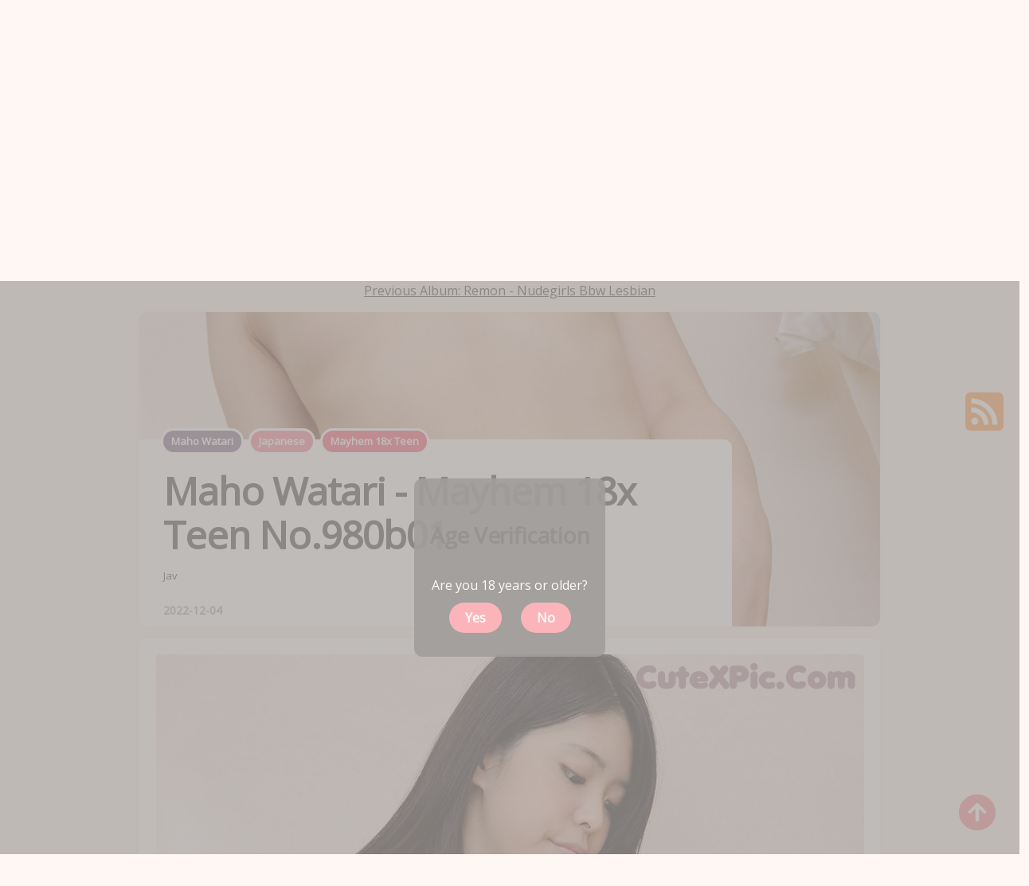

--- FILE ---
content_type: text/html; charset=utf-8
request_url: https://artxgirl.com/art-gallery/maho+watari+-+mayhem+18x+teen
body_size: 11493
content:


<!DOCTYPE html>
<html lang="en-US" prefix="og: https://ogp.me/ns#">
<head>
	<meta charset="utf-8">
	<meta name="rating" content="mature-audience">
		<meta name="viewport" content="width=device-width, initial-scale=1, shrink-to-fit=no">
	<meta name="theme-color" content="#ccebf6">
	<link rel="icon" href="https://resr.artxgirl.com/artxgirl/favicon.ico" type="image/x-icon">
    <meta property="og:type" content="website">
	<meta property="og:site_name" content="ArtXGirl">
	<title>Maho Watari - Mayhem 18x Teen - Immersive Japanese Anime Art Collection - High-Quality Visual Experience | ArtXGirl.Com</title>
	<meta property="og:title" content="Maho Watari - Mayhem 18x Teen - Immersive Japanese Anime Art Collection - High-Quality Visual Experience | ArtXGirl.Com">
	<meta name="keywords" content="Maho Watari,Japanese,Mayhem 18x Teen">
	<meta name="description" content="Maho Watari - Mayhem 18x Teen - Jav - Dive into an immersive collection of high-quality Japanese anime-inspired art. Experience visually stunning, mature-themed artwork perfect for anime enthusiasts and art lovers seeking unique creative illustrations.">
    <meta property="og:description" content="Explore an immersive gallery of Japanese anime-inspired art. High-quality visuals with mature themes offer a unique artistic experience. Click to discover more.">
    
	<script type="application/ld+json">{"@context":"http://schema.org/","@type":"CreativeWork","genre":"Anime, Art, Mature","audience":{"@type":"Audience","audienceType":"Mature"},"mainEntityOfPage":{"@type":"WebPage","@id":"https://artxgirl.com/art-gallery/maho\u002Bwatari\u002B-\u002Bmayhem\u002B18x\u002Bteen"},"author":{"@type":"Organization","name":"ArtXGirl","url":"https://en.girlygirlpic.com","logo":{"@type":"ImageObject","url":"https://resr.artxgirl.com/artxgirl/favicon.ico"}},"publisher":{"@type":"Organization","name":"ArtXGirl","logo":{"@type":"ImageObject","url":"https://resr.artxgirl.com/artxgirl/favicon.ico"}},"headline":"Maho Watari - Mayhem 18x Teen","image":["https://imgrf.artxgirl.com/f55445a9b3a6f02ef694e1e6e584bdeb/640/cd6531ad52993d064b9ea9b78bb689b3.jpg","https://imgrf.artxgirl.com/f55445a9b3a6f02ef694e1e6e584bdeb/640/5d67364671bb142fd98decb3cf214bca.jpg","https://imgrf.artxgirl.com/f55445a9b3a6f02ef694e1e6e584bdeb/640/333619626f4d9584ced6250068b496a4.jpg"],"datePublished":"2022-12-04","dateModified":"2022-12-04"}</script>

    <base href="https://artxgirl.com/">
	<link rel="preconnect" href="https://resr.artxgirl.com">
	<link rel="dns-prefetch" href="https://resr.artxgirl.com">
	<link rel="preconnect" href="https://imgr0.artxgirl.com">
	<link rel="dns-prefetch" href="https://imgr0.artxgirl.com">
	<link rel="preconnect" href="https://imgr1.artxgirl.com">
	<link rel="dns-prefetch" href="https://imgr1.artxgirl.com">
	<link rel="preconnect" href="https://imgr2.artxgirl.com">
	<link rel="dns-prefetch" href="https://imgr2.artxgirl.com">
	<link rel="preconnect" href="https://imgr3.artxgirl.com">
	<link rel="dns-prefetch" href="https://imgr3.artxgirl.com">
	<link rel="preconnect" href="https://imgr4.artxgirl.com">
	<link rel="dns-prefetch" href="https://imgr4.artxgirl.com">
	<link rel="preconnect" href="https://imgr5.artxgirl.com">
	<link rel="dns-prefetch" href="https://imgr5.artxgirl.com">
	<link rel="preconnect" href="https://imgr6.artxgirl.com">
	<link rel="dns-prefetch" href="https://imgr6.artxgirl.com">
	<link rel="preconnect" href="https://imgr7.artxgirl.com">
	<link rel="dns-prefetch" href="https://imgr07.artxgirl.com">
	<link rel="preconnect" href="https://imgr8.artxgirl.com">
	<link rel="dns-prefetch" href="https://imgr8.artxgirl.com">
	<link rel="preconnect" href="https://imgr9.artxgirl.com">
	<link rel="dns-prefetch" href="https://imgr9.artxgirl.com">
	<link rel="preconnect" href="https://imgra.artxgirl.com">
	<link rel="dns-prefetch" href="https://imgra.artxgirl.com">
	<link rel="preconnect" href="https://imgrb.artxgirl.com">
	<link rel="dns-prefetch" href="https://imgrb.artxgirl.com">
	<link rel="preconnect" href="https://imgrc.artxgirl.com">
	<link rel="dns-prefetch" href="https://imgrc.artxgirl.com">
	<link rel="preconnect" href="https://imgrd.artxgirl.com">
	<link rel="dns-prefetch" href="https://imgrd.artxgirl.com">
	<link rel="preconnect" href="https://imgre.artxgirl.com">
	<link rel="dns-prefetch" href="https://imgre.artxgirl.com">
	<link rel="preconnect" href="https://imgrf.artxgirl.com">
	<link rel="dns-prefetch" href="https://imgrf.artxgirl.com">
	<!-- Global site tag (gtag.js) - Google Analytics --><script defer src="https://www.googletagmanager.com/gtag/js?id=G-2DCXRTBZCB"></script><script>document.addEventListener("DOMContentLoaded", function() {	window.dataLayer = window.dataLayer || [];	function gtag() { dataLayer.push(arguments); }	gtag('js', new Date());	gtag('config', 'G-2DCXRTBZCB'); });</script>
	<link rel="preload" href="https://resr.artxgirl.com/artxgirl/css/bootstrap.min.css?v=20260120051218" as="style">
	<link rel="stylesheet" href="https://resr.artxgirl.com/artxgirl/css/bootstrap.min.css?v=20260120051218">
	<link rel="preload" href="https://resr.artxgirl.com/artxgirl/components.min.css?v=20260120051218" as="style">
	<link rel="stylesheet" href="https://resr.artxgirl.com/artxgirl/components.min.css?v=20260120051218">
    <link rel="stylesheet" media="print" onload="this.media='all'" href="https://resr.artxgirl.com/artxgirl/lib/lightbox2/css/lightbox.min.css?v=20260120051218">
	<link rel="preconnect" href="https://fonts.googleapis.com">
	<link rel="preconnect" href="https://fonts.gstatic.com" crossorigin>
	<link rel="stylesheet" media="print" onload="this.media='all'" href="https://fonts.googleapis.com/css2?family=Open+Sans&display=swap">
	<link rel="stylesheet" media="print" onload="this.media='all'" href="https://resr.artxgirl.com/artxgirl/css/icomoon/style.css?v=20260120051218">
	<link rel="alternate" type="application/rss+xml" title="RSS Feed for artxgirl.com" href="https://artxgirl.com/api/rss">
	<style>
		.font-loaded {
            font-family: 'Open Sans', sans-serif;
        }
		.lg-has-iframe {
			position: absolute;
			top: 0px;
			bottom: 0px;
		}

		iframe.lg-object {
			width: 400px !important;
			height: 800px !important;
			margin-top: 0px !important;
		}
	</style>
	
	<script src="https://resr.artxgirl.com/artxgirl/js/lazysizes.min.js" async></script>
	<script src="https://resr.artxgirl.com/artxgirl/js/age.js?v=20260120051218" async></script>
	<script defer type='text/javascript' src='//t84c3srgclc9.com/fa/5a/80/fa5a80da7fd8410142c86a823539305b.js'></script>
</head>
<body>
<div id="root">


<header id="site-header" class="site-header logo-below-nav sticky-nav sticky-mobile-nav" style="">

<!-- mobile header  -->
<div class="mobile-header mobile-only">

    <div class="toggle toggle-menu mobile-toggle">
        <span>
            <i class="icon-menu"></i>
        </span><span class="screen-reader-text">Menu</span>
    </div>
    <div class="logo-wrapper">
        <a class="on-popunder custom-logo-link" href="https://artxgirl.com" title="ArtXGirl">
            <img data-src="https://artxgirl.com/artxgirl/css/images/logo_960x200_alpha.png" alt="KawaiiX" class="custom-logo resize-on-sticky lazyload" width="280" height="55">
        </a>
    </div>
    <div class="toggle toggle-search mobile-toggle">
        <span>
            <i class="icon-search"></i>
        </span><span class="screen-reader-text">Search</span>
    </div>

</div>
<!-- .mobile header -->

<div class="container header-layout-wrapper">


<div class="primary-menu-container">

<div class="toggle toggle-menu" style="width: 115px;">
    <span class="has-toggle-text"><i class="icon-menu"></i>Menu</span>
</div>

<nav class="menu-primary-navigation-container">
<ul id="primary-nav" class="primary-nav">
                <li id="menu-item-10" class="menu-item menu-item-type-taxonomy menu-item-object-category menu-item-10">
                    <a class="on-popunder" href="https://artxgirl.com/">Latest Recommended</a>
                </li>
                <li id="menu-item-11" class="menu-item menu-item-type-taxonomy menu-item-object-category menu-item-11">
                    <a class="on-popunder" href="/category-detail/porn">Porn</a>
                </li>
                <li id="menu-item-12" class="menu-item menu-item-type-taxonomy menu-item-object-category menu-item-12">
                    <a class="on-popunder" href="/category-detail/hentai">Hentai</a>
                </li>
                <li id="menu-item-13" class="menu-item menu-item-type-taxonomy menu-item-object-category menu-item-13">
                    <a class="on-popunder" href="/category-detail/kawaiix">KawaiiX</a>
                </li>
                <li id="menu-item-14" class="menu-item menu-item-type-taxonomy menu-item-object-category menu-item-14">
                    <a class="on-popunder" href="/category-detail/jav">Jav</a>
                </li>
                <li id="menu-item-15" class="menu-item menu-item-type-taxonomy menu-item-object-category menu-item-15">
                    <a class="on-popunder" href="/category-detail/uncategorized">Uncategorized</a>
                </li>
                <li id="menu-item-16" class="menu-item menu-item-type-taxonomy menu-item-object-category menu-item-16">
                    <a class="on-popunder" href="/category-detail/cosplay">Cosplay</a>
                </li>
                <li id="menu-item-17" class="menu-item menu-item-type-taxonomy menu-item-object-category menu-item-17">
                    <a class="on-popunder" href="/category-detail/chinese">Chinese</a>
                </li>
                <li id="menu-item-18" class="menu-item menu-item-type-taxonomy menu-item-object-category menu-item-18">
                    <a class="on-popunder" href="/category-detail/thailand">Thailand</a>
                </li>
                <li id="menu-item-19" class="menu-item menu-item-type-taxonomy menu-item-object-category menu-item-19">
                    <a class="on-popunder" href="/category-detail/korea">Korea</a>
                </li>
                <li id="menu-item-20" class="menu-item menu-item-type-taxonomy menu-item-object-category menu-item-20">
                    <a class="on-popunder" href="/category-detail/magazine">Magazine</a>
                </li>
                <li id="menu-item-21" class="menu-item menu-item-type-taxonomy menu-item-object-category menu-item-21">
                    <a class="on-popunder" href="/category-detail/aidol">Aidol</a>
                </li>
                <li id="menu-item-22" class="menu-item menu-item-type-taxonomy menu-item-object-category menu-item-22">
                    <a class="on-popunder" href="/category-detail/gravure">Gravure</a>
                </li>
        <li id="menu-item-23" class="menu-item menu-item-type-taxonomy menu-item-object-category menu-item-23">
            <a class="on-popunder" href="https://en.artxgirl.com" title="SFW Photo Album">SFW Photo Album</a>
        </li>
</ul>

</nav>
<div class="toggle toggle-search" style="width: 115px;">
    <span class="has-toggle-text"><i class="icon-search"></i>Search</span>
</div>
</div>
</div>
</header>

<div class="site-search show-search">
    <span class="toggle-search">
        <i class="icon-cancel"></i>
    </span>
    <input type="hidden" value="/search-art-gallery" id="hidSearchPath">
    <form role="search" method="get" class="search-form" action="">
        <label for="search-form">
            <span class="screen-reader-text">Search for:</span>
        </label>
        <input id="txtSearchKey" type="search" class="search-field" placeholder="Search for ..." value="" name="s">
        <button id="btSearch" type="submit" class="search-submit">
            <i class="icon-search"></i><span class="screen-reader-text">Search</span>
        </button>
    </form>
    <div class="widget widget_tag_cloud">
        <h2 class="widgettitle">Categories</h2>
        <div class="tagcloud">
                    <a href="https://artxgirl.com/" class="on-popunder need-hide tag-cloud-link tag-link-1 tag-link-position-1" style="font-size: 22pt;" aria-label="Latest Recommended">Latest Recommended</a>
                    <a href="/category-detail/porn" class="on-popunder need-hide tag-cloud-link tag-link-2 tag-link-position-2" style="font-size: 22pt;" aria-label="Porn">Porn</a>
                    <a href="/category-detail/hentai" class="on-popunder need-hide tag-cloud-link tag-link-2 tag-link-position-2" style="font-size: 22pt;" aria-label="Hentai">Hentai</a>
                    <a href="/category-detail/kawaiix" class="on-popunder need-hide tag-cloud-link tag-link-3 tag-link-position-3" style="font-size: 22pt;" aria-label="KawaiiX">KawaiiX</a>
                    <a href="/category-detail/jav" class="on-popunder need-hide tag-cloud-link tag-link-4 tag-link-position-4" style="font-size: 22pt;" aria-label="Jav">Jav</a>
                    <a href="/category-detail/uncategorized" class="on-popunder need-hide tag-cloud-link tag-link-5 tag-link-position-5" style="font-size: 22pt;" aria-label="Uncategorized">Uncategorized</a>
                    <a href="/category-detail/cosplay" class="on-popunder need-hide tag-cloud-link tag-link-4 tag-link-position-4" style="font-size: 22pt;" aria-label="Cosplay">Cosplay</a>
                    <a href="/category-detail/chinese" class="on-popunder need-hide tag-cloud-link tag-link-4 tag-link-position-4" style="font-size: 22pt;" aria-label="Chinese">Chinese</a>
                    <a href="/category-detail/thailand" class="on-popunder need-hide tag-cloud-link tag-link-2 tag-link-position-2" style="font-size: 22pt;" aria-label="Thailand">Thailand</a>
                    <a href="/category-detail/korea" class="on-popunder need-hide tag-cloud-link tag-link-5 tag-link-position-5" style="font-size: 22pt;" aria-label="Korea">Korea</a>
                    <a href="/category-detail/magazine" class="on-popunder need-hide tag-cloud-link tag-link-1 tag-link-position-1" style="font-size: 22pt;" aria-label="Magazine">Magazine</a>
                    <a href="/category-detail/aidol" class="on-popunder need-hide tag-cloud-link tag-link-3 tag-link-position-3" style="font-size: 22pt;" aria-label="Aidol">Aidol</a>
                    <a href="/category-detail/gravure" class="on-popunder need-hide tag-cloud-link tag-link-3 tag-link-position-3" style="font-size: 22pt;" aria-label="Gravure">Gravure</a>
        </div>
    </div>
</div>

<div class="body-fade toggle-menu" xmlns="http://www.w3.org/1999/html"></div>
<aside class="mobile-navigation slide-menu sidebar" aria-label="Left Menu">
<span class="close-menu toggle-menu">
    <i class="icon-cancel"></i>
</span>
<div class="logo-wrapper">
    <a class="on-popunder custom-logo-link" href="https://artxgirl.com" title="KawaiiX">
        <img data-src="https://artxgirl.com/artxgirl/css/images/logo_960x200_alpha.png" alt="ArtXGirl" class="custom-logo resize-on-sticky lazyload" width="200" height="38">
        </a>
</div>
<nav class="primary-nav-sidebar-wrapper">
    <ul id="primary-nav-sidebar" class="primary-nav-sidebar">
                        <li class="menu-item menu-item-type-taxonomy menu-item-object-category menu-item-10">
                            <a class="on-popunder need-hide" href="https://artxgirl.com/">Latest Recommended</a>
                            <span class="expand"></span>
                        </li>
                        <li class="menu-item menu-item-type-taxonomy menu-item-object-category menu-item-11">
                            <a class="on-popunder need-hide" href="/category-detail/porn">Porn</a>
                            <span class="expand"></span>
                        </li>
                        <li class="menu-item menu-item-type-taxonomy menu-item-object-category menu-item-12">
                            <a class="on-popunder need-hide" href="/category-detail/hentai">Hentai</a>
                            <span class="expand"></span>
                        </li>
                        <li class="menu-item menu-item-type-taxonomy menu-item-object-category menu-item-13">
                            <a class="on-popunder need-hide" href="/category-detail/kawaiix">KawaiiX</a>
                            <span class="expand"></span>
                        </li>
                        <li class="menu-item menu-item-type-taxonomy menu-item-object-category menu-item-14">
                            <a class="on-popunder need-hide" href="/category-detail/jav">Jav</a>
                            <span class="expand"></span>
                        </li>
                        <li class="menu-item menu-item-type-taxonomy menu-item-object-category menu-item-15">
                            <a class="on-popunder need-hide" href="/category-detail/uncategorized">Uncategorized</a>
                            <span class="expand"></span>
                        </li>
                        <li class="menu-item menu-item-type-taxonomy menu-item-object-category menu-item-16">
                            <a class="on-popunder need-hide" href="/category-detail/cosplay">Cosplay</a>
                            <span class="expand"></span>
                        </li>
                        <li class="menu-item menu-item-type-taxonomy menu-item-object-category menu-item-17">
                            <a class="on-popunder need-hide" href="/category-detail/chinese">Chinese</a>
                            <span class="expand"></span>
                        </li>
                        <li class="menu-item menu-item-type-taxonomy menu-item-object-category menu-item-18">
                            <a class="on-popunder need-hide" href="/category-detail/thailand">Thailand</a>
                            <span class="expand"></span>
                        </li>
                        <li class="menu-item menu-item-type-taxonomy menu-item-object-category menu-item-19">
                            <a class="on-popunder need-hide" href="/category-detail/korea">Korea</a>
                            <span class="expand"></span>
                        </li>
                        <li class="menu-item menu-item-type-taxonomy menu-item-object-category menu-item-20">
                            <a class="on-popunder need-hide" href="/category-detail/magazine">Magazine</a>
                            <span class="expand"></span>
                        </li>
                        <li class="menu-item menu-item-type-taxonomy menu-item-object-category menu-item-21">
                            <a class="on-popunder need-hide" href="/category-detail/aidol">Aidol</a>
                            <span class="expand"></span>
                        </li>
                        <li class="menu-item menu-item-type-taxonomy menu-item-object-category menu-item-22">
                            <a class="on-popunder need-hide" href="/category-detail/gravure">Gravure</a>
                            <span class="expand"></span>
                        </li>
                <li class="menu-item menu-item-type-taxonomy menu-item-object-category menu-item-23">
                    <a class="on-popunder need-hide" href="https://en.artxgirl.com" title="SFW Photo Album">SFW Photo Album</a>
                    <span class="expand"></span>
                </li>
    </ul>
</nav>
<section id="search-2" class="widget-odd widget-first widget-1 widget widget_search">
    <form role="search" method="get" class="search-form" action="">
        <label for="search-form-2">
            <span class="screen-reader-text">Search for:</span>
        </label>
        <input id="txtSearchKeyLeft" type="search" class="search-field" placeholder="Search For ... " value="" name="s">
        <button id="btSearchLeft" type="submit" class="search-submit">
            <i class="icon-search"></i>
            <span class="screen-reader-text">Search</span>
        </button>
    </form>
</section>
<section id="kwx_social_widget-6" class="widget-even widget-last widget-2 widget kwx_social_widget">
    <ul class="social-icons text-icon brand">
        <li class="social-icon twitter">
            <a href="https://twitter.com/share?url=https%3a%2f%2fartxgirl.com%2fart-gallery%2fmaho%2bwatari%2b-%2bmayhem%2b18x%2bteen&amp;text=Maho&#x2B;Watari&#x2B;-&#x2B;Mayhem&#x2B;18x&#x2B;Teen&#x2B;-&#x2B;Immersive&#x2B;Japanese&#x2B;Anime&#x2B;Art&#x2B;Collection&#x2B;-&#x2B;High-Quality&#x2B;Visual&#x2B;Experience&#x2B;%7c&#x2B;ArtXGirl.Com&amp;via=#" class="twitter need-hide" target="_blank">
                <span>
                    <i class="icon-twitter"></i>
                </span>twitter
            </a>
        </li>
        <li class="social-icon facebook">
            <a href="https://www.facebook.com/sharer/sharer.php?u=https%3a%2f%2fartxgirl.com%2fart-gallery%2fmaho%2bwatari%2b-%2bmayhem%2b18x%2bteen" class="facebook need-hide" target="_blank">
                <span>
                    <i class="icon-facebook"></i>
                </span>facebook
            </a>
        </li>
        <li class="social-icon instagram">
            <a href="javascript:void(0);" class="instagram need-hide" target="_blank">
                <span>
                    <i class="icon-instagram"></i>
                </span>instagram
            </a>
        </li>
        <li class="social-icon tiktok">
            <a href="javascript:void(0);" class="tiktok need-hide" target="_blank">
                <span>
                    <i class="icon-tiktok"></i>
                </span>TikTok
            </a>
        </li>
        <li class="social-icon odnoklassniki">
            <a href="https://connect.ok.ru/dk?cmd=WidgetSharePreview&amp;st.cmd=WidgetSharePreview&amp;st.shareUrl=https%3a%2f%2fartxgirl.com%2fart-gallery%2fmaho%2bwatari%2b-%2bmayhem%2b18x%2bteen" class="odnoklassniki need-hide" target="_blank">
                <span>
                    <i class="icon-odnoklassniki"></i>
                </span>odnoklassniki
            </a>
        </li>
    </ul>
</section>
</aside>


<div class="lbn-logo-wrapper">
    <div class="logo-wrapper">
        <a class="on-popunder custom-logo-link" href="https://artxgirl.com" title="ArtXGirl" aria-label="ArtXGirl">
            <img data-src="https://artxgirl.com/artxgirl/css/images/logo_960x200_alpha.png" alt="ArtXGirl" class="custom-logo resize-on-sticky lazyload" width="280" height="55">
        </a>
    </div>
    <p class="tagline">Dive into an immersive collection of high-quality Japanese anime-inspired art. Experience visually stunning, mature-themed artwork perfect for anime enthusiasts and art lovers seeking unique creative illustrations.</p>
</div>
	



<a name="list"></a>
	<div class="previous-album-link" style="text-align: center;">
		<a title="Previous Album: Remon - Nudegirls Bbw Lesbian" aria-label="Previous Album: Remon - Nudegirls Bbw Lesbian" href="/art-gallery/remon&#x2B;-&#x2B;nudegirls&#x2B;bbw&#x2B;lesbian">Previous Album: Remon - Nudegirls Bbw Lesbian</a>
	</div>
<div class="hero single-hero flex-grid static cols-1" style="margin-left: 160px;margin-right: 160px;">


	<div class="flex-box hero-entry default has-post-thumbnail">


		<div class="post-thumbnail">
			<img width="1600" height="680" src="https://imgrf.artxgirl.com/f55445a9b3a6f02ef694e1e6e584bdeb/c183dfcc3951f6a2468828afddfc64f2.jpg" alt="Maho Watari - Mayhem 18x Teen No.980b01">
		</div>
		<!-- .post-thumbnail -->

		<header class="entry-header">


			<div class="entry-meta before-title">

				<ul class="author-category-meta">


					<li class="category-prepend">

						<span class="screen-reader-text">Posted</span>
						<i>in</i>

					</li>

					<li class="category-list">
						<ul class="post-categories">
								<li class="cat-slug-beauty cat-id-3">
									<a href="/tag-detail/maho&#x2B;watari" class="cat-link-3" aria-label="Maho Watari">Maho Watari</a>
								</li>
								<li class="cat-slug-beauty cat-id-2">
									<a href="/tag-detail/japanese" class="cat-link-2" aria-label="Japanese">Japanese</a>
								</li>
								<li class="cat-slug-beauty cat-id-1">
									<a href="/tag-detail/mayhem&#x2B;18x&#x2B;teen" class="cat-link-1" aria-label="Mayhem 18x Teen">Mayhem 18x Teen</a>
								</li>
						</ul>
					</li>


				</ul>

			</div>

			<h2 class="entry-title">
				<a href="/art-gallery/maho&#x2B;watari&#x2B;-&#x2B;mayhem&#x2B;18x&#x2B;teen" aria-label="Maho Watari - Mayhem 18x Teen No.980b01">
					<span>Maho Watari - Mayhem 18x Teen No.980b01</span>
				</a>
			</h2>
			<div class="featured-media-caption hero-caption">
				<a href="/category-detail/jav" aria-label="Jav">Jav</a>
				<div class="entry-meta after-title">
					<ul>
						<li class="entry-date">
							<time datetime="2022-12-04">
								2022-12-04
							</time>
						</li>

					</ul>

				</div>
			</div>
		</header>
		<!-- .entry-header -->
	</div>
</div>
<div class="hero single-hero flex-grid static cols-1" style="margin-left: 175px;margin-right: 175px; background: var(--single-post-background);
    box-shadow: var(--default-box-shadow);
    padding-bottom: 0;
    border-radius: 7px;
	display: block;">
<div style="width: 100%; height: 10px;"></div>
							<div id="ads_d0_2_0" style="width:100%; text-align: center;margin-bottom: 10px;" class="row justify-content-center align-items-center">
								<script type="text/javascript">
                                	atOptions = {
                                		'key' : 'e347ea7d7098db9df02db868eff37942',
                                		'format' : 'iframe',
                                		'height' : 90,
                                		'width' : 728,
                                		'params' : {}
                                	};
                                	document.write('<scr' + 'ipt type="text/javascript" src="//t84c3srgclc9.com/e347ea7d7098db9df02db868eff37942/invoke.js"></scr' + 'ipt>');
                                </script>
							</div>
		<div class="">
			<div id="key_img1_0" style="width: 100%; margin-bottom: 1%; text-align: -webkit-center;">
				<div id="key_img2_0" style="min-height:200px;width: 100%; text-align: -webkit-center;">
							<a href="https://imgrf.artxgirl.com/f55445a9b3a6f02ef694e1e6e584bdeb/d4052bcc2d7a1aaa8541f6e48a2f2bd9.jpg" data-lightbox="image-1" data-title="Maho Watari - Mayhem 18x Teen P12 No.c7a771 Image No. 1" data-alt="Maho Watari - Mayhem 18x Teen P12 No.c7a771 Image No. 1">
									<picture>
										<source type="image/avif" data-srcset="https://imgrf.artxgirl.com/f55445a9b3a6f02ef694e1e6e584bdeb/avif/d4052bcc2d7a1aaa8541f6e48a2f2bd9.avif">
										<source type="image/webp" data-srcset="https://imgrf.artxgirl.com/f55445a9b3a6f02ef694e1e6e584bdeb/webp/d4052bcc2d7a1aaa8541f6e48a2f2bd9.webp">
										<img id="img3_1" class="lazyload" style="border-radius: 5px;min-height:200px;max-width: 100%;height: auto;aspect-ratio: auto 889 / 1280;" alt="Maho Watari - Mayhem 18x Teen P12 No.c7a771 Image No. 1" data-src="https://imgrf.artxgirl.com/f55445a9b3a6f02ef694e1e6e584bdeb/d4052bcc2d7a1aaa8541f6e48a2f2bd9.jpg">
									</picture>
							</a>
				</div>
			</div>
		</div>
		<div class="">
			<div id="key_img1_2" style="width: 100%; margin-bottom: 1%; text-align: -webkit-center;">
				<div id="key_img2_2" style="min-height:200px;width: 100%; text-align: -webkit-center;">
							<a href="https://imgrf.artxgirl.com/f55445a9b3a6f02ef694e1e6e584bdeb/333619626f4d9584ced6250068b496a4.jpg" data-lightbox="image-1" data-title="Maho Watari - Mayhem 18x Teen P11 No.cf22cb Image No. 3" data-alt="Maho Watari - Mayhem 18x Teen P11 No.cf22cb Image No. 3">
									<picture>
										<source type="image/avif" data-srcset="https://imgrf.artxgirl.com/f55445a9b3a6f02ef694e1e6e584bdeb/avif/333619626f4d9584ced6250068b496a4.avif">
										<source type="image/webp" data-srcset="https://imgrf.artxgirl.com/f55445a9b3a6f02ef694e1e6e584bdeb/webp/333619626f4d9584ced6250068b496a4.webp">
										<img id="img3_3" class="lazyload" style="border-radius: 5px;min-height:200px;max-width: 100%;height: auto;aspect-ratio: auto 889 / 1280;" alt="Maho Watari - Mayhem 18x Teen P11 No.cf22cb Image No. 3" data-src="https://imgrf.artxgirl.com/f55445a9b3a6f02ef694e1e6e584bdeb/333619626f4d9584ced6250068b496a4.jpg">
									</picture>
							</a>
				</div>
			</div>
		</div>
		<div class="">
			<div id="key_img1_4" style="width: 100%; margin-bottom: 1%; text-align: -webkit-center;">
				<div id="key_img2_4" style="min-height:200px;width: 100%; text-align: -webkit-center;">
							<a href="https://imgrf.artxgirl.com/f55445a9b3a6f02ef694e1e6e584bdeb/b899fb2a1d96fc5eff31011e564d0226.jpg" data-lightbox="image-1" data-title="Maho Watari - Mayhem 18x Teen P10 No.02a543 Image No. 5" data-alt="Maho Watari - Mayhem 18x Teen P10 No.02a543 Image No. 5">
									<picture>
										<source type="image/avif" data-srcset="https://imgrf.artxgirl.com/f55445a9b3a6f02ef694e1e6e584bdeb/avif/b899fb2a1d96fc5eff31011e564d0226.avif">
										<source type="image/webp" data-srcset="https://imgrf.artxgirl.com/f55445a9b3a6f02ef694e1e6e584bdeb/webp/b899fb2a1d96fc5eff31011e564d0226.webp">
										<img id="img3_5" class="lazyload" style="border-radius: 5px;min-height:200px;max-width: 100%;height: auto;aspect-ratio: auto 889 / 1280;" alt="Maho Watari - Mayhem 18x Teen P10 No.02a543 Image No. 5" data-src="https://imgrf.artxgirl.com/f55445a9b3a6f02ef694e1e6e584bdeb/b899fb2a1d96fc5eff31011e564d0226.jpg">
									</picture>
							</a>
				</div>
			</div>
		</div>
		<div class="">
			<div id="key_img1_6" style="width: 100%; margin-bottom: 1%; text-align: -webkit-center;">
				<div id="key_img2_6" style="min-height:200px;width: 100%; text-align: -webkit-center;">
							<a href="https://imgrf.artxgirl.com/f55445a9b3a6f02ef694e1e6e584bdeb/5d67364671bb142fd98decb3cf214bca.jpg" data-lightbox="image-1" data-title="Maho Watari - Mayhem 18x Teen P9 No.16c0a4 Image No. 7" data-alt="Maho Watari - Mayhem 18x Teen P9 No.16c0a4 Image No. 7">
									<picture>
										<source type="image/avif" data-srcset="https://imgrf.artxgirl.com/f55445a9b3a6f02ef694e1e6e584bdeb/avif/5d67364671bb142fd98decb3cf214bca.avif">
										<source type="image/webp" data-srcset="https://imgrf.artxgirl.com/f55445a9b3a6f02ef694e1e6e584bdeb/webp/5d67364671bb142fd98decb3cf214bca.webp">
										<img id="img3_7" class="lazyload" style="border-radius: 5px;min-height:200px;max-width: 100%;height: auto;aspect-ratio: auto 889 / 1280;" alt="Maho Watari - Mayhem 18x Teen P9 No.16c0a4 Image No. 7" data-src="https://imgrf.artxgirl.com/f55445a9b3a6f02ef694e1e6e584bdeb/5d67364671bb142fd98decb3cf214bca.jpg">
									</picture>
							</a>
				</div>
			</div>
		</div>
							<div id="ads_d0_2_0" style="width:100%; text-align: center;margin-bottom: 10px;" class="row justify-content-center align-items-center">
								<script type="text/javascript">
                                	atOptions = {
                                		'key' : 'e347ea7d7098db9df02db868eff37942',
                                		'format' : 'iframe',
                                		'height' : 90,
                                		'width' : 728,
                                		'params' : {}
                                	};
                                	document.write('<scr' + 'ipt type="text/javascript" src="//t84c3srgclc9.com/e347ea7d7098db9df02db868eff37942/invoke.js"></scr' + 'ipt>');
                                </script>
							</div>
		<div class="">
			<div id="key_img1_8" style="width: 100%; margin-bottom: 1%; text-align: -webkit-center;">
				<div id="key_img2_8" style="min-height:200px;width: 100%; text-align: -webkit-center;">
							<a href="https://imgrf.artxgirl.com/f55445a9b3a6f02ef694e1e6e584bdeb/362a1b086f857a1559b27af18db21f41.jpg" data-lightbox="image-1" data-title="Maho Watari - Mayhem 18x Teen P8 No.ad737e Image No. 9" data-alt="Maho Watari - Mayhem 18x Teen P8 No.ad737e Image No. 9">
									<picture>
										<source type="image/avif" data-srcset="https://imgrf.artxgirl.com/f55445a9b3a6f02ef694e1e6e584bdeb/avif/362a1b086f857a1559b27af18db21f41.avif">
										<source type="image/webp" data-srcset="https://imgrf.artxgirl.com/f55445a9b3a6f02ef694e1e6e584bdeb/webp/362a1b086f857a1559b27af18db21f41.webp">
										<img id="img3_9" class="lazyload" style="border-radius: 5px;min-height:200px;max-width: 100%;height: auto;aspect-ratio: auto 889 / 1280;" alt="Maho Watari - Mayhem 18x Teen P8 No.ad737e Image No. 9" data-src="https://imgrf.artxgirl.com/f55445a9b3a6f02ef694e1e6e584bdeb/362a1b086f857a1559b27af18db21f41.jpg">
									</picture>
							</a>
				</div>
			</div>
		</div>
		<div class="">
			<div id="key_img1_10" style="width: 100%; margin-bottom: 1%; text-align: -webkit-center;">
				<div id="key_img2_10" style="min-height:200px;width: 100%; text-align: -webkit-center;">
							<a href="https://imgrf.artxgirl.com/f55445a9b3a6f02ef694e1e6e584bdeb/5eac5ffeee8809fc2d62af2d5346c8db.jpg" data-lightbox="image-1" data-title="Maho Watari - Mayhem 18x Teen P7 No.acddf4 Image No. 11" data-alt="Maho Watari - Mayhem 18x Teen P7 No.acddf4 Image No. 11">
									<picture>
										<source type="image/avif" data-srcset="https://imgrf.artxgirl.com/f55445a9b3a6f02ef694e1e6e584bdeb/avif/5eac5ffeee8809fc2d62af2d5346c8db.avif">
										<source type="image/webp" data-srcset="https://imgrf.artxgirl.com/f55445a9b3a6f02ef694e1e6e584bdeb/webp/5eac5ffeee8809fc2d62af2d5346c8db.webp">
										<img id="img3_11" class="lazyload" style="border-radius: 5px;min-height:200px;max-width: 100%;height: auto;aspect-ratio: auto 889 / 1280;" alt="Maho Watari - Mayhem 18x Teen P7 No.acddf4 Image No. 11" data-src="https://imgrf.artxgirl.com/f55445a9b3a6f02ef694e1e6e584bdeb/5eac5ffeee8809fc2d62af2d5346c8db.jpg">
									</picture>
							</a>
				</div>
			</div>
		</div>
		<div class="">
			<div id="key_img1_12" style="width: 100%; margin-bottom: 1%; text-align: -webkit-center;">
				<div id="key_img2_12" style="min-height:200px;width: 100%; text-align: -webkit-center;">
							<a href="https://imgrf.artxgirl.com/f55445a9b3a6f02ef694e1e6e584bdeb/5b8eeb9bf60d5d7d4aaf8c5e3f98bdb4.jpg" data-lightbox="image-1" data-title="Maho Watari - Mayhem 18x Teen P6 No.ba382a Image No. 13" data-alt="Maho Watari - Mayhem 18x Teen P6 No.ba382a Image No. 13">
									<picture>
										<source type="image/avif" data-srcset="https://imgrf.artxgirl.com/f55445a9b3a6f02ef694e1e6e584bdeb/avif/5b8eeb9bf60d5d7d4aaf8c5e3f98bdb4.avif">
										<source type="image/webp" data-srcset="https://imgrf.artxgirl.com/f55445a9b3a6f02ef694e1e6e584bdeb/webp/5b8eeb9bf60d5d7d4aaf8c5e3f98bdb4.webp">
										<img id="img3_13" class="lazyload" style="border-radius: 5px;min-height:200px;max-width: 100%;height: auto;aspect-ratio: auto 889 / 1280;" alt="Maho Watari - Mayhem 18x Teen P6 No.ba382a Image No. 13" data-src="https://imgrf.artxgirl.com/f55445a9b3a6f02ef694e1e6e584bdeb/5b8eeb9bf60d5d7d4aaf8c5e3f98bdb4.jpg">
									</picture>
							</a>
				</div>
			</div>
		</div>
		<div class="">
			<div id="key_img1_14" style="width: 100%; margin-bottom: 1%; text-align: -webkit-center;">
				<div id="key_img2_14" style="min-height:200px;width: 100%; text-align: -webkit-center;">
							<a href="https://imgrf.artxgirl.com/f55445a9b3a6f02ef694e1e6e584bdeb/a5f8943ab34fe22ceed70c0280662932.jpg" data-lightbox="image-1" data-title="Maho Watari - Mayhem 18x Teen P5 No.5c2154 Image No. 15" data-alt="Maho Watari - Mayhem 18x Teen P5 No.5c2154 Image No. 15">
									<picture>
										<source type="image/avif" data-srcset="https://imgrf.artxgirl.com/f55445a9b3a6f02ef694e1e6e584bdeb/avif/a5f8943ab34fe22ceed70c0280662932.avif">
										<source type="image/webp" data-srcset="https://imgrf.artxgirl.com/f55445a9b3a6f02ef694e1e6e584bdeb/webp/a5f8943ab34fe22ceed70c0280662932.webp">
										<img id="img3_15" class="lazyload" style="border-radius: 5px;min-height:200px;max-width: 100%;height: auto;aspect-ratio: auto 889 / 1280;" alt="Maho Watari - Mayhem 18x Teen P5 No.5c2154 Image No. 15" data-src="https://imgrf.artxgirl.com/f55445a9b3a6f02ef694e1e6e584bdeb/a5f8943ab34fe22ceed70c0280662932.jpg">
									</picture>
							</a>
				</div>
			</div>
		</div>
		<div class="">
			<div id="key_img1_16" style="width: 100%; margin-bottom: 1%; text-align: -webkit-center;">
				<div id="key_img2_16" style="min-height:200px;width: 100%; text-align: -webkit-center;">
							<a href="https://imgrf.artxgirl.com/f55445a9b3a6f02ef694e1e6e584bdeb/c183dfcc3951f6a2468828afddfc64f2.jpg" data-lightbox="image-1" data-title="Maho Watari - Mayhem 18x Teen P4 No.b6bf2b Image No. 17" data-alt="Maho Watari - Mayhem 18x Teen P4 No.b6bf2b Image No. 17">
									<picture>
										<source type="image/avif" data-srcset="https://imgrf.artxgirl.com/f55445a9b3a6f02ef694e1e6e584bdeb/avif/c183dfcc3951f6a2468828afddfc64f2.avif">
										<source type="image/webp" data-srcset="https://imgrf.artxgirl.com/f55445a9b3a6f02ef694e1e6e584bdeb/webp/c183dfcc3951f6a2468828afddfc64f2.webp">
										<img id="img3_17" class="lazyload" style="border-radius: 5px;min-height:200px;max-width: 100%;height: auto;aspect-ratio: auto 889 / 1280;" alt="Maho Watari - Mayhem 18x Teen P4 No.b6bf2b Image No. 17" data-src="https://imgrf.artxgirl.com/f55445a9b3a6f02ef694e1e6e584bdeb/c183dfcc3951f6a2468828afddfc64f2.jpg">
									</picture>
							</a>
				</div>
			</div>
		</div>
		<div class="">
			<div id="key_img1_18" style="width: 100%; margin-bottom: 1%; text-align: -webkit-center;">
				<div id="key_img2_18" style="min-height:200px;width: 100%; text-align: -webkit-center;">
							<a href="https://imgrf.artxgirl.com/f55445a9b3a6f02ef694e1e6e584bdeb/cd6531ad52993d064b9ea9b78bb689b3.jpg" data-lightbox="image-1" data-title="Maho Watari - Mayhem 18x Teen P3 No.730e66 Image No. 19" data-alt="Maho Watari - Mayhem 18x Teen P3 No.730e66 Image No. 19">
									<picture>
										<source type="image/avif" data-srcset="https://imgrf.artxgirl.com/f55445a9b3a6f02ef694e1e6e584bdeb/avif/cd6531ad52993d064b9ea9b78bb689b3.avif">
										<source type="image/webp" data-srcset="https://imgrf.artxgirl.com/f55445a9b3a6f02ef694e1e6e584bdeb/webp/cd6531ad52993d064b9ea9b78bb689b3.webp">
										<img id="img3_19" class="lazyload" style="border-radius: 5px;min-height:200px;max-width: 100%;height: auto;aspect-ratio: auto 889 / 1280;" alt="Maho Watari - Mayhem 18x Teen P3 No.730e66 Image No. 19" data-src="https://imgrf.artxgirl.com/f55445a9b3a6f02ef694e1e6e584bdeb/cd6531ad52993d064b9ea9b78bb689b3.jpg">
									</picture>
							</a>
				</div>
			</div>
		</div>
		<div class="">
			<div id="key_img1_20" style="width: 100%; margin-bottom: 1%; text-align: -webkit-center;">
				<div id="key_img2_20" style="min-height:200px;width: 100%; text-align: -webkit-center;">
							<a href="https://imgrf.artxgirl.com/f55445a9b3a6f02ef694e1e6e584bdeb/243fbec972710ac8c7f5b490d756d85e.jpg" data-lightbox="image-1" data-title="Maho Watari - Mayhem 18x Teen P2 No.849b00 Image No. 21" data-alt="Maho Watari - Mayhem 18x Teen P2 No.849b00 Image No. 21">
									<picture>
										<source type="image/avif" data-srcset="https://imgrf.artxgirl.com/f55445a9b3a6f02ef694e1e6e584bdeb/avif/243fbec972710ac8c7f5b490d756d85e.avif">
										<source type="image/webp" data-srcset="https://imgrf.artxgirl.com/f55445a9b3a6f02ef694e1e6e584bdeb/webp/243fbec972710ac8c7f5b490d756d85e.webp">
										<img id="img3_21" class="lazyload" style="border-radius: 5px;min-height:200px;max-width: 100%;height: auto;aspect-ratio: auto 889 / 1280;" alt="Maho Watari - Mayhem 18x Teen P2 No.849b00 Image No. 21" data-src="https://imgrf.artxgirl.com/f55445a9b3a6f02ef694e1e6e584bdeb/243fbec972710ac8c7f5b490d756d85e.jpg">
									</picture>
							</a>
				</div>
			</div>
		</div>
		<div class="">
			<div id="key_img1_22" style="width: 100%; margin-bottom: 1%; text-align: -webkit-center;">
				<div id="key_img2_22" style="min-height:200px;width: 100%; text-align: -webkit-center;">
							<a href="https://imgrf.artxgirl.com/f55445a9b3a6f02ef694e1e6e584bdeb/bfbcb29f57fc0b4e7225078e60f223ad.jpg" data-lightbox="image-1" data-title="Maho Watari - Mayhem 18x Teen P1 No.f2e281 Image No. 23" data-alt="Maho Watari - Mayhem 18x Teen P1 No.f2e281 Image No. 23">
									<picture>
										<source type="image/avif" data-srcset="https://imgrf.artxgirl.com/f55445a9b3a6f02ef694e1e6e584bdeb/avif/bfbcb29f57fc0b4e7225078e60f223ad.avif">
										<source type="image/webp" data-srcset="https://imgrf.artxgirl.com/f55445a9b3a6f02ef694e1e6e584bdeb/webp/bfbcb29f57fc0b4e7225078e60f223ad.webp">
										<img id="img3_23" class="lazyload" style="border-radius: 5px;min-height:200px;max-width: 100%;height: auto;aspect-ratio: auto 889 / 1280;" alt="Maho Watari - Mayhem 18x Teen P1 No.f2e281 Image No. 23" data-src="https://imgrf.artxgirl.com/f55445a9b3a6f02ef694e1e6e584bdeb/bfbcb29f57fc0b4e7225078e60f223ad.jpg">
									</picture>
							</a>
				</div>
			</div>
		</div>

<footer class="hentry-footer has-share-content has-post-tags card" style="border: none !important;">


	<!-- share -->
	<div class="share bottom">
		<ul class="social-icons icon-background brand">
			<li class="share-text">share</li>
			<li class="social-icon twitter"><a rel="nofollow" href="https://twitter.com/share?url=https%3a%2f%2fartxgirl.com%2fart-gallery%2fmaho%2bwatari%2b-%2bmayhem%2b18x%2bteen&amp;text=Maho&#x2B;Watari&#x2B;-&#x2B;Mayhem&#x2B;18x&#x2B;Teen&#x2B;No.980b01&amp;via=#" target="_blank"><i class="icon-twitter"></i></a></li>
			<li class="social-icon facebook"><a rel="nofollow" href="https://www.facebook.com/sharer/sharer.php?u=https%3a%2f%2fartxgirl.com%2fart-gallery%2fmaho%2bwatari%2b-%2bmayhem%2b18x%2bteen" target="_blank"><i class="icon-facebook"></i></a></li>
			<li class="social-icon pinterest"><a rel="nofollow" href="https://pinterest.com/pin/create/button/?url=https%3a%2f%2fartxgirl.com%2fart-gallery%2fmaho%2bwatari%2b-%2bmayhem%2b18x%2bteen&amp;media=https%3a%2f%2fimgrf.artxgirl.com%2ff55445a9b3a6f02ef694e1e6e584bdeb%2fc183dfcc3951f6a2468828afddfc64f2.jpg&amp;description=Maho&#x2B;Watari&#x2B;-&#x2B;Mayhem&#x2B;18x&#x2B;Teen&#x2B;No.980b01" target="_blank"><i class="icon-pinterest"></i></a></li>
			<li class="social-icon linkedin"><a rel="nofollow" href="https://www.linkedin.com/shareArticle?mini=true&amp;url=https%3a%2f%2fartxgirl.com%2fart-gallery%2fmaho%2bwatari%2b-%2bmayhem%2b18x%2bteen&amp;title=Maho&#x2B;Watari&#x2B;-&#x2B;Mayhem&#x2B;18x&#x2B;Teen&#x2B;No.980b01" target="_blank"><i class="icon-linkedin"></i></a></li>
			<li class="social-icon vkontakte"><a rel="nofollow" href="https://vk.com/share.php?url=https%3a%2f%2fartxgirl.com%2fart-gallery%2fmaho%2bwatari%2b-%2bmayhem%2b18x%2bteen&amp;title=Maho&#x2B;Watari&#x2B;-&#x2B;Mayhem&#x2B;18x&#x2B;Teen&#x2B;No.980b01" target="_blank"><i class="icon-vkontakte"></i></a></li>
			<li class="social-icon odnoklassniki"><a rel="nofollow" href="https://connect.ok.ru/dk?cmd=WidgetSharePreview&amp;st.cmd=WidgetSharePreview&amp;st.shareUrl=https%3a%2f%2fartxgirl.com%2fart-gallery%2fmaho%2bwatari%2b-%2bmayhem%2b18x%2bteen" target="_blank"><i class="icon-odnoklassniki"></i></a></li>
		</ul>
	</div>
	<div class="entry-meta post-tags">
		<ul>
				<li><a href="/tag-detail/maho&#x2B;watari" aria-label="Maho Watari">Maho Watari</a></li>
				<li><a href="/tag-detail/japanese" aria-label="Japanese">Japanese</a></li>
				<li><a href="/tag-detail/mayhem&#x2B;18x&#x2B;teen" aria-label="Mayhem 18x Teen">Mayhem 18x Teen</a></li>
		</ul>
	</div>
	<div class="next-album-link" style="text-align: center;">
		<a title="Next Album: Cosplay Ayane - Splendidgals Xxxsex Geleris" aria-label="Next Album: Cosplay Ayane - Splendidgals Xxxsex Geleris" href="/art-gallery/cosplay&#x2B;ayane&#x2B;-&#x2B;splendidgals&#x2B;xxxsex&#x2B;geleris">Next Album: Cosplay Ayane - Splendidgals Xxxsex Geleris</a>
	</div>
</footer>
</div>			<div id="left" class="float-start position-absolute start-0" style="top:50px;">
				<script type="text/javascript">
            	atOptions = {
            		'key' : 'ad61b7938348618ca1cd4e4591861fed',
            		'format' : 'iframe',
            		'height' : 600,
            		'width' : 160,
            		'params' : {}
            	};
            	document.write('<scr' + 'ipt type="text/javascript" src="//t84c3srgclc9.com/ad61b7938348618ca1cd4e4591861fed/invoke.js"></scr' + 'ipt>');
            </script>
			</div>
			<div id="right" class="float-end position-absolute end-0" style="top:50px;">
				<script type="text/javascript">
            	atOptions = {
            		'key' : 'ad61b7938348618ca1cd4e4591861fed',
            		'format' : 'iframe',
            		'height' : 600,
            		'width' : 160,
            		'params' : {}
            	};
            	document.write('<scr' + 'ipt type="text/javascript" src="//t84c3srgclc9.com/ad61b7938348618ca1cd4e4591861fed/invoke.js"></scr' + 'ipt>');
            </script>
			</div>


	<div class="row justify-content-center">
		<div class="col-12">
			<h3 style="color: var(--entry-title-link-color); text-align: center;">Related Gallery List</h3>
		</div>
	</div>
	<div class="list-group" style="margin-right: 163px;margin-left: 163px;">
			<a href="/art-gallery/erina&#x2B;nagasawa&#x2B;-&#x2B;serenity&#x2B;aundy&#x2B;teacher" class="on-popunder list-group-item list-group-item-action kwx-related-text-color kwx-related-secondary-color" aria-label="Erina Nagasawa - Serenity Aundy Teacher">Erina Nagasawa - Serenity Aundy Teacher</a>
			<a href="/art-gallery/mana&#x2B;tanaka&#x2B;-&#x2B;hariyxxxphoto&#x2B;xxx&#x2B;schoolgirl" class="on-popunder list-group-item list-group-item-action kwx-related-text-color kwx-related-aqua-gradient" aria-label="Mana Tanaka - Hariyxxxphoto Xxx Schoolgirl">Mana Tanaka - Hariyxxxphoto Xxx Schoolgirl</a>
			<a href="/art-gallery/xiuren&#x2B;no.3727%3A&#x2B;zhu&#x2B;ke&#x2B;er&#x2B;(%E6%9C%B1%E5%8F%AF%E5%84%BFflower)&#x2B;(57&#x2B;photos)" class="on-popunder list-group-item list-group-item-action kwx-related-text-color kwx-related-mdb-color kwx-related-lighten-1" aria-label="XIUREN No.3727: Zhu Ke Er (&#x6731;&#x53EF;&#x513F;Flower) (57 photos)">XIUREN No.3727: Zhu Ke Er (&#x6731;&#x53EF;&#x513F;Flower) (57 photos)</a>
			<a href="/art-gallery/realstreetangels&#x2B;rei&#x2B;-&#x2B;hdimage&#x2B;black&#x2B;photos" class="on-popunder list-group-item list-group-item-action kwx-related-text-color kwx-related-orange kwx-related-lighten-2" aria-label="Realstreetangels Rei - Hdimage Black Photos">Realstreetangels Rei - Hdimage Black Photos</a>
			<a href="/art-gallery/rie&#x2B;kawakami&#x2B;-&#x2B;blows&#x2B;wwwexxxtra&#x2B;small" class="on-popunder list-group-item list-group-item-action kwx-related-text-color kwx-related-mdb-color kwx-related-lighten-1" aria-label="Rie Kawakami - Blows Wwwexxxtra Small">Rie Kawakami - Blows Wwwexxxtra Small</a>
			<a href="/art-gallery/tomoka&#x2B;hayama&#x2B;-&#x2B;hermaphrodite&#x2B;pussy&#x2B;lik" class="on-popunder list-group-item list-group-item-action kwx-related-text-color kwx-related-elegant-color" aria-label="Tomoka Hayama - Hermaphrodite Pussy Lik">Tomoka Hayama - Hermaphrodite Pussy Lik</a>
			<a href="/art-gallery/nene&#x2B;kinoshita&#x2B;-&#x2B;goes&#x2B;dd&#x2B;gg" class="on-popunder list-group-item list-group-item-action kwx-related-text-color kwx-related-mdb-color kwx-related-lighten-1" aria-label="Nene Kinoshita - Goes Dd Gg">Nene Kinoshita - Goes Dd Gg</a>
			<a href="/art-gallery/tsubasa&#x2B;honda&#x2B;-&#x2B;nackt&#x2B;ger&#x2B;tity" class="on-popunder list-group-item list-group-item-action kwx-related-text-color kwx-related-indigo kwx-related-darken-1" aria-label="Tsubasa Honda - Nackt Ger Tity">Tsubasa Honda - Nackt Ger Tity</a>
			<a href="/art-gallery/pornograph&#x2B;chikaho&#x2B;-&#x2B;thewetpeachlayla&#x2B;pee&#x2B;wetspot" class="on-popunder list-group-item list-group-item-action kwx-related-text-color kwx-related-red kwx-related-lighten-1" aria-label="Pornograph Chikaho - Thewetpeachlayla Pee Wetspot">Pornograph Chikaho - Thewetpeachlayla Pee Wetspot</a>
	</div>

	<div class="row justify-content-center">
		<div class="col-24">
			<h3 style="color: var(--entry-title-link-color); text-align: center;">Popular Gallery List</h3>
		</div>
	</div>
	<div id="PopularList_95f41147f871244c53dba3eab652d0ecd35b8926" class="row" style="display:none;margin-right: 160px;margin-left: 160px;" masonry="masonry">

			<div class="col-12 col-sm-6 col-md-4 col-lg-3 masnory-item" style="min-height:200px;">
				<div class="card mb-2" style="background: rgba(0,0,0,.1) !important;min-height:200px;">
					<a class="on-popunder" href="/art-gallery/mami&#x2B;matsumoto&#x2B;-&#x2B;seximagr&#x2B;xlgirls&#x2B;pussy" alt="Mami Matsumoto - Seximagr Xlgirls Pussy" aria-label="Mami Matsumoto - Seximagr Xlgirls Pussy">
							<picture>
								<source type="image/avif" data-srcset="https://imgr5.artxgirl.com/5ee4a7f4a4638998dc74daa76268c92c/640/avif/1c2883e6196a68d823d0e6b35203a8b3.avif">
								<source type="image/webp" data-srcset="https://imgr5.artxgirl.com/5ee4a7f4a4638998dc74daa76268c92c/640/webp/1c2883e6196a68d823d0e6b35203a8b3.webp">
								<img class="card-img lazyload" style="aspect-ratio: auto 640 / 921;" src="https://imgr5.artxgirl.com/5ee4a7f4a4638998dc74daa76268c92c/80/1c2883e6196a68d823d0e6b35203a8b3.jpg" data-src="https://imgr5.artxgirl.com/5ee4a7f4a4638998dc74daa76268c92c/640/avif/1c2883e6196a68d823d0e6b35203a8b3.avif" alt="Mami Matsumoto - Seximagr Xlgirls Pussy">
							</picture>
						<div class="card-img-overlay">
							<div class="card-body" style="bottom: 1%;position: absolute;">
								<h4 class="card-title">
									<a class="popular-list-card-title-a" alt="Mami Matsumoto - Seximagr Xlgirls Pussy" href="/art-gallery/mami&#x2B;matsumoto&#x2B;-&#x2B;seximagr&#x2B;xlgirls&#x2B;pussy">Mami Matsumoto - Seximagr Xlgirls Pussy</a>
								</h4>
							</div>
						</div>
					</a>
				</div>
			</div>
			<div class="col-12 col-sm-6 col-md-4 col-lg-3 masnory-item" style="min-height:200px;">
				<div class="card mb-2" style="background: rgba(0,0,0,.1) !important;min-height:200px;">
					<a class="on-popunder" href="/art-gallery/gachinco&#x2B;natsumi&#x2B;-&#x2B;socks&#x2B;www&#x2B;minka" alt="Gachinco Natsumi - Socks Www Minka" aria-label="Gachinco Natsumi - Socks Www Minka">
							<picture>
								<source type="image/avif" data-srcset="https://imgr0.artxgirl.com/053dc0d553820c0aa7a7b2121d8def90/640/avif/865515a0b4c543cf05d451e9d46bc0b2.avif">
								<source type="image/webp" data-srcset="https://imgr0.artxgirl.com/053dc0d553820c0aa7a7b2121d8def90/640/webp/865515a0b4c543cf05d451e9d46bc0b2.webp">
								<img class="card-img lazyload" style="aspect-ratio: auto 640 / 668;" src="https://imgr0.artxgirl.com/053dc0d553820c0aa7a7b2121d8def90/80/865515a0b4c543cf05d451e9d46bc0b2.jpg" data-src="https://imgr0.artxgirl.com/053dc0d553820c0aa7a7b2121d8def90/640/avif/865515a0b4c543cf05d451e9d46bc0b2.avif" alt="Gachinco Natsumi - Socks Www Minka">
							</picture>
						<div class="card-img-overlay">
							<div class="card-body" style="bottom: 1%;position: absolute;">
								<h4 class="card-title">
									<a class="popular-list-card-title-a" alt="Gachinco Natsumi - Socks Www Minka" href="/art-gallery/gachinco&#x2B;natsumi&#x2B;-&#x2B;socks&#x2B;www&#x2B;minka">Gachinco Natsumi - Socks Www Minka</a>
								</h4>
							</div>
						</div>
					</a>
				</div>
			</div>
			<div class="col-12 col-sm-6 col-md-4 col-lg-3 masnory-item" style="min-height:200px;">
				<div class="card mb-2" style="background: rgba(0,0,0,.1) !important;min-height:200px;">
					<a class="on-popunder" href="/art-gallery/jessica&#x2B;kizaki&#x2B;-&#x2B;buttplanet&#x2B;jiggling&#x2B;tits" alt="Jessica Kizaki - Buttplanet Jiggling Tits" aria-label="Jessica Kizaki - Buttplanet Jiggling Tits">
							<picture>
								<source type="image/avif" data-srcset="https://imgr2.artxgirl.com/29562720af2451b980b97e6c36fafcc9/640/avif/066ae7ef2ebf277868d558df060239a0.avif">
								<source type="image/webp" data-srcset="https://imgr2.artxgirl.com/29562720af2451b980b97e6c36fafcc9/640/webp/066ae7ef2ebf277868d558df060239a0.webp">
								<img class="card-img lazyload" style="aspect-ratio: auto 640 / 798;" src="https://imgr2.artxgirl.com/29562720af2451b980b97e6c36fafcc9/80/066ae7ef2ebf277868d558df060239a0.jpg" data-src="https://imgr2.artxgirl.com/29562720af2451b980b97e6c36fafcc9/640/avif/066ae7ef2ebf277868d558df060239a0.avif" alt="Jessica Kizaki - Buttplanet Jiggling Tits">
							</picture>
						<div class="card-img-overlay">
							<div class="card-body" style="bottom: 1%;position: absolute;">
								<h4 class="card-title">
									<a class="popular-list-card-title-a" alt="Jessica Kizaki - Buttplanet Jiggling Tits" href="/art-gallery/jessica&#x2B;kizaki&#x2B;-&#x2B;buttplanet&#x2B;jiggling&#x2B;tits">Jessica Kizaki - Buttplanet Jiggling Tits</a>
								</h4>
							</div>
						</div>
					</a>
				</div>
			</div>
			<div class="col-12 col-sm-6 col-md-4 col-lg-3 masnory-item" style="min-height:200px;">
				<div class="card mb-2" style="background: rgba(0,0,0,.1) !important;min-height:200px;">
					<a class="on-popunder" href="/art-gallery/maika&#x2B;-&#x2B;sands&#x2B;sex18&#x2B;girls18girl" alt="Maika - Sands Sex18 Girls18girl" aria-label="Maika - Sands Sex18 Girls18girl">
							<picture>
								<source type="image/avif" data-srcset="https://imgr9.artxgirl.com/9249f4cd95361f5a39f2222b80310f02/640/avif/a1bed761fc7de792e3ead4e9a2658e12.avif">
								<source type="image/webp" data-srcset="https://imgr9.artxgirl.com/9249f4cd95361f5a39f2222b80310f02/640/webp/a1bed761fc7de792e3ead4e9a2658e12.webp">
								<img class="card-img lazyload" style="aspect-ratio: auto 640 / 975;" src="https://imgr9.artxgirl.com/9249f4cd95361f5a39f2222b80310f02/80/a1bed761fc7de792e3ead4e9a2658e12.jpg" data-src="https://imgr9.artxgirl.com/9249f4cd95361f5a39f2222b80310f02/640/avif/a1bed761fc7de792e3ead4e9a2658e12.avif" alt="Maika - Sands Sex18 Girls18girl">
							</picture>
						<div class="card-img-overlay">
							<div class="card-body" style="bottom: 1%;position: absolute;">
								<h4 class="card-title">
									<a class="popular-list-card-title-a" alt="Maika - Sands Sex18 Girls18girl" href="/art-gallery/maika&#x2B;-&#x2B;sands&#x2B;sex18&#x2B;girls18girl">Maika - Sands Sex18 Girls18girl</a>
								</h4>
							</div>
						</div>
					</a>
				</div>
			</div>
						<div style="text-align:center;margin-bottom:20px;" class="col-12 col-sm-6 col-md-4 col-lg-3 masnory-item">
							<script type="text/javascript">
                        	atOptions = {
                        		'key' : '22a8f0b96ff3cf7c0bbbb1793fa8572f',
                        		'format' : 'iframe',
                        		'height' : 250,
                        		'width' : 300,
                        		'params' : {}
                        	};
                        	document.write('<scr' + 'ipt type="text/javascript" src="//t84c3srgclc9.com/22a8f0b96ff3cf7c0bbbb1793fa8572f/invoke.js"></scr' + 'ipt>');
                        </script>
						</div>
			<div class="col-12 col-sm-6 col-md-4 col-lg-3 masnory-item" style="min-height:200px;">
				<div class="card mb-2" style="background: rgba(0,0,0,.1) !important;min-height:200px;">
					<a class="on-popunder" href="/art-gallery/airi&#x2B;minami&#x2B;-&#x2B;xxxmubi&#x2B;com&#x2B;indexxx" alt="Airi Minami - Xxxmubi Com Indexxx" aria-label="Airi Minami - Xxxmubi Com Indexxx">
							<picture>
								<source type="image/avif" data-srcset="https://imgr1.artxgirl.com/169a50eb3243bb8b8b063045e82a9785/640/avif/11d3fda4c57ac5188ecc46c810c051c7.avif">
								<source type="image/webp" data-srcset="https://imgr1.artxgirl.com/169a50eb3243bb8b8b063045e82a9785/640/webp/11d3fda4c57ac5188ecc46c810c051c7.webp">
								<img class="card-img lazyload" style="aspect-ratio: auto 640 / 422;" src="https://imgr1.artxgirl.com/169a50eb3243bb8b8b063045e82a9785/80/11d3fda4c57ac5188ecc46c810c051c7.jpg" data-src="https://imgr1.artxgirl.com/169a50eb3243bb8b8b063045e82a9785/640/avif/11d3fda4c57ac5188ecc46c810c051c7.avif" alt="Airi Minami - Xxxmubi Com Indexxx">
							</picture>
						<div class="card-img-overlay">
							<div class="card-body" style="bottom: 1%;position: absolute;">
								<h4 class="card-title">
									<a class="popular-list-card-title-a" alt="Airi Minami - Xxxmubi Com Indexxx" href="/art-gallery/airi&#x2B;minami&#x2B;-&#x2B;xxxmubi&#x2B;com&#x2B;indexxx">Airi Minami - Xxxmubi Com Indexxx</a>
								</h4>
							</div>
						</div>
					</a>
				</div>
			</div>
			<div class="col-12 col-sm-6 col-md-4 col-lg-3 masnory-item" style="min-height:200px;">
				<div class="card mb-2" style="background: rgba(0,0,0,.1) !important;min-height:200px;">
					<a class="on-popunder" href="/art-gallery/ria&#x2B;yuka&#x2B;-&#x2B;wwwmofosxl&#x2B;sperma&#x2B;gallery" alt="Ria Yuka - Wwwmofosxl Sperma Gallery" aria-label="Ria Yuka - Wwwmofosxl Sperma Gallery">
							<picture>
								<source type="image/avif" data-srcset="https://imgrc.artxgirl.com/ccab71129bdf72f6a9a044571c895db7/640/avif/e866c5044b25faaea7c5385cb7d5cf82.avif">
								<source type="image/webp" data-srcset="https://imgrc.artxgirl.com/ccab71129bdf72f6a9a044571c895db7/640/webp/e866c5044b25faaea7c5385cb7d5cf82.webp">
								<img class="card-img lazyload" style="aspect-ratio: auto 640 / 995;" src="https://imgrc.artxgirl.com/ccab71129bdf72f6a9a044571c895db7/80/e866c5044b25faaea7c5385cb7d5cf82.jpg" data-src="https://imgrc.artxgirl.com/ccab71129bdf72f6a9a044571c895db7/640/avif/e866c5044b25faaea7c5385cb7d5cf82.avif" alt="Ria Yuka - Wwwmofosxl Sperma Gallery">
							</picture>
						<div class="card-img-overlay">
							<div class="card-body" style="bottom: 1%;position: absolute;">
								<h4 class="card-title">
									<a class="popular-list-card-title-a" alt="Ria Yuka - Wwwmofosxl Sperma Gallery" href="/art-gallery/ria&#x2B;yuka&#x2B;-&#x2B;wwwmofosxl&#x2B;sperma&#x2B;gallery">Ria Yuka - Wwwmofosxl Sperma Gallery</a>
								</h4>
							</div>
						</div>
					</a>
				</div>
			</div>
			<div class="col-12 col-sm-6 col-md-4 col-lg-3 masnory-item" style="min-height:200px;">
				<div class="card mb-2" style="background: rgba(0,0,0,.1) !important;min-height:200px;">
					<a class="on-popunder" href="/art-gallery/sumie&#x2B;takai&#x2B;-&#x2B;dump&#x2B;modelos&#x2B;x" alt="Sumie Takai - Dump Modelos X" aria-label="Sumie Takai - Dump Modelos X">
							<picture>
								<source type="image/avif" data-srcset="https://imgr1.artxgirl.com/1eb234e823d4b952087ec04c49584967/640/avif/dcba08628f59c2492cc49c19f75cea9c.avif">
								<source type="image/webp" data-srcset="https://imgr1.artxgirl.com/1eb234e823d4b952087ec04c49584967/640/webp/dcba08628f59c2492cc49c19f75cea9c.webp">
								<img class="card-img lazyload" style="aspect-ratio: auto 640 / 945;" src="https://imgr1.artxgirl.com/1eb234e823d4b952087ec04c49584967/80/dcba08628f59c2492cc49c19f75cea9c.jpg" data-src="https://imgr1.artxgirl.com/1eb234e823d4b952087ec04c49584967/640/avif/dcba08628f59c2492cc49c19f75cea9c.avif" alt="Sumie Takai - Dump Modelos X">
							</picture>
						<div class="card-img-overlay">
							<div class="card-body" style="bottom: 1%;position: absolute;">
								<h4 class="card-title">
									<a class="popular-list-card-title-a" alt="Sumie Takai - Dump Modelos X" href="/art-gallery/sumie&#x2B;takai&#x2B;-&#x2B;dump&#x2B;modelos&#x2B;x">Sumie Takai - Dump Modelos X</a>
								</h4>
							</div>
						</div>
					</a>
				</div>
			</div>
			<div class="col-12 col-sm-6 col-md-4 col-lg-3 masnory-item" style="min-height:200px;">
				<div class="card mb-2" style="background: rgba(0,0,0,.1) !important;min-height:200px;">
					<a class="on-popunder" href="/art-gallery/climax&#x2B;misa&#x2B;-&#x2B;blackedpornpics&#x2B;delavare&#x2B;oprasan" alt="Climax Misa - Blackedpornpics Delavare Oprasan" aria-label="Climax Misa - Blackedpornpics Delavare Oprasan">
							<picture>
								<source type="image/avif" data-srcset="https://imgr7.artxgirl.com/717f4063d7aa7cc7a1d415c1b9067272/640/avif/7b8272c01e6f736dd36ce3034f6a8856.avif">
								<source type="image/webp" data-srcset="https://imgr7.artxgirl.com/717f4063d7aa7cc7a1d415c1b9067272/640/webp/7b8272c01e6f736dd36ce3034f6a8856.webp">
								<img class="card-img lazyload" style="aspect-ratio: auto 640 / 798;" src="https://imgr7.artxgirl.com/717f4063d7aa7cc7a1d415c1b9067272/80/7b8272c01e6f736dd36ce3034f6a8856.jpg" data-src="https://imgr7.artxgirl.com/717f4063d7aa7cc7a1d415c1b9067272/640/avif/7b8272c01e6f736dd36ce3034f6a8856.avif" alt="Climax Misa - Blackedpornpics Delavare Oprasan">
							</picture>
						<div class="card-img-overlay">
							<div class="card-body" style="bottom: 1%;position: absolute;">
								<h4 class="card-title">
									<a class="popular-list-card-title-a" alt="Climax Misa - Blackedpornpics Delavare Oprasan" href="/art-gallery/climax&#x2B;misa&#x2B;-&#x2B;blackedpornpics&#x2B;delavare&#x2B;oprasan">Climax Misa - Blackedpornpics Delavare Oprasan</a>
								</h4>
							</div>
						</div>
					</a>
				</div>
			</div>
			<div class="col-12 col-sm-6 col-md-4 col-lg-3 masnory-item" style="min-height:200px;">
				<div class="card mb-2" style="background: rgba(0,0,0,.1) !important;min-height:200px;">
					<a class="on-popunder" href="/art-gallery/silkypico&#x2B;kotono&#x2B;-&#x2B;angeles&#x2B;brazzers&#x2B;xxx" alt="Silkypico Kotono - Angeles Brazzers Xxx" aria-label="Silkypico Kotono - Angeles Brazzers Xxx">
							<picture>
								<source type="image/avif" data-srcset="https://imgre.artxgirl.com/e1035cd395befbe1870bc5e8dc53ac65/640/avif/e58f571d3ce9307c0904780d31083853.avif">
								<source type="image/webp" data-srcset="https://imgre.artxgirl.com/e1035cd395befbe1870bc5e8dc53ac65/640/webp/e58f571d3ce9307c0904780d31083853.webp">
								<img class="card-img lazyload" style="aspect-ratio: auto 640 / 855;" src="https://imgre.artxgirl.com/e1035cd395befbe1870bc5e8dc53ac65/80/e58f571d3ce9307c0904780d31083853.jpg" data-src="https://imgre.artxgirl.com/e1035cd395befbe1870bc5e8dc53ac65/640/avif/e58f571d3ce9307c0904780d31083853.avif" alt="Silkypico Kotono - Angeles Brazzers Xxx">
							</picture>
						<div class="card-img-overlay">
							<div class="card-body" style="bottom: 1%;position: absolute;">
								<h4 class="card-title">
									<a class="popular-list-card-title-a" alt="Silkypico Kotono - Angeles Brazzers Xxx" href="/art-gallery/silkypico&#x2B;kotono&#x2B;-&#x2B;angeles&#x2B;brazzers&#x2B;xxx">Silkypico Kotono - Angeles Brazzers Xxx</a>
								</h4>
							</div>
						</div>
					</a>
				</div>
			</div>
			<div class="col-12 col-sm-6 col-md-4 col-lg-3 masnory-item" style="min-height:200px;">
				<div class="card mb-2" style="background: rgba(0,0,0,.1) !important;min-height:200px;">
					<a class="on-popunder" href="/art-gallery/misaki&#x2B;honda&#x2B;-&#x2B;sets&#x2B;bugil&#x2B;closeup" alt="Misaki Honda - Sets Bugil Closeup" aria-label="Misaki Honda - Sets Bugil Closeup">
							<picture>
								<source type="image/avif" data-srcset="https://imgr2.artxgirl.com/202b2c42eecfd4a973c99b6751f0a8cc/640/avif/cebc5cbd3a03d538e0849a9102701b10.avif">
								<source type="image/webp" data-srcset="https://imgr2.artxgirl.com/202b2c42eecfd4a973c99b6751f0a8cc/640/webp/cebc5cbd3a03d538e0849a9102701b10.webp">
								<img class="card-img lazyload" style="aspect-ratio: auto 640 / 983;" src="https://imgr2.artxgirl.com/202b2c42eecfd4a973c99b6751f0a8cc/80/cebc5cbd3a03d538e0849a9102701b10.jpg" data-src="https://imgr2.artxgirl.com/202b2c42eecfd4a973c99b6751f0a8cc/640/avif/cebc5cbd3a03d538e0849a9102701b10.avif" alt="Misaki Honda - Sets Bugil Closeup">
							</picture>
						<div class="card-img-overlay">
							<div class="card-body" style="bottom: 1%;position: absolute;">
								<h4 class="card-title">
									<a class="popular-list-card-title-a" alt="Misaki Honda - Sets Bugil Closeup" href="/art-gallery/misaki&#x2B;honda&#x2B;-&#x2B;sets&#x2B;bugil&#x2B;closeup">Misaki Honda - Sets Bugil Closeup</a>
								</h4>
							</div>
						</div>
					</a>
				</div>
			</div>
						<div style="text-align:center;margin-bottom:20px;" class="col-12 col-sm-6 col-md-4 col-lg-3 masnory-item">
							<script type="text/javascript">
                        	atOptions = {
                        		'key' : '22a8f0b96ff3cf7c0bbbb1793fa8572f',
                        		'format' : 'iframe',
                        		'height' : 250,
                        		'width' : 300,
                        		'params' : {}
                        	};
                        	document.write('<scr' + 'ipt type="text/javascript" src="//t84c3srgclc9.com/22a8f0b96ff3cf7c0bbbb1793fa8572f/invoke.js"></scr' + 'ipt>');
                        </script>
						</div>
	</div>



</div>
<a id="openRss" href="https://artxgirl.com/api/rss">
	<img src="https://resr.artxgirl.com/artxgirl/css/images/rss.png" width="48px" height="48px" alt="RSS Feed for artxgirl.com">
	</a>
<!-- Back to top button -->
<button type="button" class="btn btn-danger btn-floating btn-lg goto-top" id="btn-back-to-top">
  <img src="https://resr.artxgirl.com/artxgirl/css/images/arrow-up-solid.svg?v=20260120051218" width="24px" height="24px" alt="Goto Top">
</button>

<div class="loading" style="display:block;">
    <img src="https://resr.artxgirl.com/artxgirl/css/images/loading_200x200.svg?v=20260120051218" width="200px" height="200px" alt="Loading">
</div>
	<script defer type='text/javascript' src='//t84c3srgclc9.com/aa/1f/3c/aa1f3c0322d75e9fc494f1e8ad2ee570.js'></script>
	<script src="https://resr.artxgirl.com/artxgirl/js/jquery.min.js?v=20260120051218"></script>
	<script src="https://resr.artxgirl.com/artxgirl/js/bootstrap.min.js?v=20260120051218"></script>
	<script defer src="https://resr.artxgirl.com/artxgirl/lib/lightbox2/js/lightbox.min.js?v=20260120051218"></script>
	<script src="https://resr.artxgirl.com/artxgirl/components.min.js?v=20260120051218"></script>
	<script type="text/javascript">
		var isMobile = false;
		var masonryOffset = 0;
		var asyncOperation = function (masonryItem) {	
			return new Promise((resolve, reject) => {
				var mi = $(masonryItem);
				if(mi.masonry)
				{
					mi.masonry({
						itemSelector:".masnory-item",
					})
					.masonry('reloadItems')
					.masonry('layout');
					mi.show();
				}
				resolve(masonryItem);
			});
		};
		var setMasonry = function()
		{
			var masonrys = $('[masonry="masonry"]');
			if(masonrys.length > 0)
			{
				var promises = [];           
				$.each(masonrys, function(index, masonryItem ) {
					promises.push(asyncOperation(masonryItem));
				});
				Promise.all(promises).then((results) => {
				}).catch((error) => {
					console.error("An error occurred:", error);
				});
			}
		};

		$.ajaxSetup({cache: true});
		if (isMobile === false)
		{
			$.getScript( "https://resr.artxgirl.com/artxgirl/js/masonry.pkgd.min.js?v=20260120051218", function( data, textStatus, jqxhr ) {
				setMasonry();
				document.body.scrollTop = 0;
				document.documentElement.scrollTop = 0;
			});
		}
		const bindLoading = function()
		{
			$('a[unload!="on"]').on('click',function(){
				if($(this).attr("href") != "javascript:void(0);")
					setLoadingStatus(true);
			});
		};
		$(document).ready(function(){
			$(window).scroll(function() {
				//debugger;
				var left = $("#left");
				var right = $("#right");

				var currentTop = $(document).scrollTop();
				if(left && right && left.length === 1 && right.length === 1)
				{
					var scrollTop = currentTop + 50;
					//console.log(scrollTop);
					left.css( "top", scrollTop + "px" ); //.fadeOut( "slow" );
					right.css( "top", scrollTop + "px" ); //.fadeOut( "slow" );
				}
				if(Math.abs(currentTop - masonryOffset) > 100)
				{
					var adsDivs = $("[id^='Ads_']");
					$.each(adsDivs, function(index, adsDivItem ) {
						var adsChild = $(adsDivItem).find(":first-child");
						$(adsDivItem).height(adsChild.height() + 15);
					});

					//console.log(currentTop);
					masonryOffset = currentTop;
					setMasonry();
				}
			});
			bindLoading();
			regNavMenus();
			//setTimeout(function(){
			setLoadingStatus(false);
			//},1000*3);
			setInterval(function(){
				//console.log("Set loading false");
				setLoadingStatus(false);
			},1000*5);
			if(gotoTag) gotoTag();

			$("#btSearch").click(function(){
				setLoadingStatus(true);
				var searchPath = $("#hidSearchPath").val();
				var searchKey = $("#txtSearchKey").val();
				window.location.href = searchPath + "/" + encodeURIComponent(searchKey);
				return false;
			});
			$("#txtSearchKey").keypress(function (e) {
			  if (e.which == 13) {
				$("#btSearch").click();
				return false;    
			  }
			});

			$("#btSearchLeft").click(function(){
				setLoadingStatus(true);
				var searchPath = $("#hidSearchPath").val();
				var searchKey = $("#txtSearchKeyLeft").val();
				window.location.href = searchPath + "/" + encodeURIComponent(searchKey);
				return false;
			});
			$("#txtSearchKeyLeft").keypress(function (e) {
			  if (e.which == 13) {
				$("#btSearchLeft").click();
				return false;    
			  }
			});
			
			$('#btLoadMore').click(function(){
            	var hidItems = $("[id^='Image_Article_']:hidden,[id^='Type_Image_']:hidden");
            	if (hidItems.length > 0)
            	{
            		hidItems.show();
            		$("#divLoadMore").hide();
            		$("#divPagination").show();
            	}
            	return false;
            });
        });
    </script>
	<!-- FontFaceObserver代码 -->
    <script defer src="https://resr.artxgirl.com/artxgirl/js/fontfaceobserver.standalone.js"></script>
    <script>
    	document.addEventListener("DOMContentLoaded", function(){
    		var font = new FontFaceObserver('Open Sans');
    		font.load().then(function () {
    			document.body.classList.add('font-loaded');
    			console.log('Font is available');
    		}, function () {
    			console.log('Font is not available');
    		});
    	});
    </script>
	
	<div id="histats_counter"></div>
	<script type="text/javascript">var _Hasync= _Hasync|| [];
	_Hasync.push(['Histats.startgif', '1,4654197,4,10046,"div#histatsC {position: absolute;top:0px;left:0px;}body>div#histatsC {position: fixed;}"']);
	_Hasync.push(['Histats.fasi', '1']);
	_Hasync.push(['Histats.track_hits', '']);
	(function() {
	var hs = document.createElement('script'); hs.type = 'text/javascript'; hs.async = true;
	hs.src = ('//s10.histats.com/js15_gif_as.js');
	(document.getElementsByTagName('head')[0] || document.getElementsByTagName('body')[0]).appendChild(hs);
	})();</script>
	<noscript><a href="/" alt="" target="_blank"><div id="histatsC"><img border="0" src="//s4is.histats.com/stats/i/4654197.gif?4654197&103"></div></a>
	</noscript>
<script defer src="https://static.cloudflareinsights.com/beacon.min.js/vcd15cbe7772f49c399c6a5babf22c1241717689176015" integrity="sha512-ZpsOmlRQV6y907TI0dKBHq9Md29nnaEIPlkf84rnaERnq6zvWvPUqr2ft8M1aS28oN72PdrCzSjY4U6VaAw1EQ==" data-cf-beacon='{"version":"2024.11.0","token":"8a211455c4ff41f9b702683092c90620","r":1,"server_timing":{"name":{"cfCacheStatus":true,"cfEdge":true,"cfExtPri":true,"cfL4":true,"cfOrigin":true,"cfSpeedBrain":true},"location_startswith":null}}' crossorigin="anonymous"></script>
</body>
</html>

